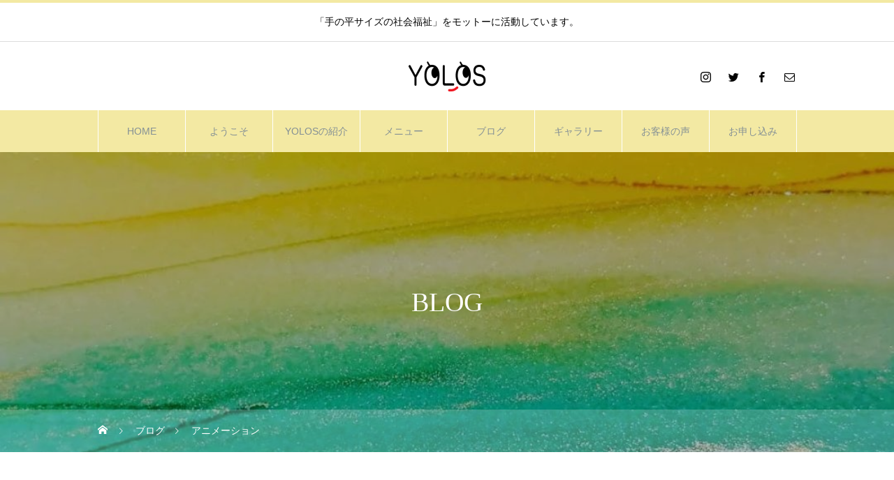

--- FILE ---
content_type: text/html; charset=UTF-8
request_url: https://yolos-kumi.com/tag/%E3%82%A2%E3%83%8B%E3%83%A1%E3%83%BC%E3%82%B7%E3%83%A7%E3%83%B3/
body_size: 13632
content:
<!DOCTYPE html>
<html class="pc" lang="ja">
<head>
<meta charset="UTF-8">
<!--[if IE]><meta http-equiv="X-UA-Compatible" content="IE=edge"><![endif]-->
<meta name="viewport" content="width=device-width">
<title>アニメーションに関する記事一覧</title>
<meta name="description" content="「手の平サイズの社会福祉」をモットーに活動しています。">
<link rel="pingback" href="https://yolos-kumi.com/xmlrpc.php">
<meta name='robots' content='max-image-preview:large' />
<link rel="alternate" type="application/rss+xml" title="埼玉県吉川市・越谷市・三郷市　通販事業・イベント企画　YOLOS（ヨーローズ） &raquo; フィード" href="https://yolos-kumi.com/feed/" />
<link rel="alternate" type="application/rss+xml" title="埼玉県吉川市・越谷市・三郷市　通販事業・イベント企画　YOLOS（ヨーローズ） &raquo; コメントフィード" href="https://yolos-kumi.com/comments/feed/" />
<link rel="alternate" type="application/rss+xml" title="埼玉県吉川市・越谷市・三郷市　通販事業・イベント企画　YOLOS（ヨーローズ） &raquo; アニメーション タグのフィード" href="https://yolos-kumi.com/tag/%e3%82%a2%e3%83%8b%e3%83%a1%e3%83%bc%e3%82%b7%e3%83%a7%e3%83%b3/feed/" />

<!-- SEO SIMPLE PACK 3.6.2 -->
<title>アニメーション | 埼玉県吉川市・越谷市・三郷市　通販事業・イベント企画　YOLOS（ヨーローズ）</title>
<link rel="canonical" href="https://yolos-kumi.com/tag/%e3%82%a2%e3%83%8b%e3%83%a1%e3%83%bc%e3%82%b7%e3%83%a7%e3%83%b3/">
<meta property="og:locale" content="ja_JP">
<meta property="og:type" content="website">
<meta property="og:title" content="アニメーション | 埼玉県吉川市・越谷市・三郷市　通販事業・イベント企画　YOLOS（ヨーローズ）">
<meta property="og:url" content="https://yolos-kumi.com/tag/%e3%82%a2%e3%83%8b%e3%83%a1%e3%83%bc%e3%82%b7%e3%83%a7%e3%83%b3/">
<meta property="og:site_name" content="埼玉県吉川市・越谷市・三郷市　通販事業・イベント企画　YOLOS（ヨーローズ）">
<meta name="twitter:card" content="summary_large_image">
<!-- / SEO SIMPLE PACK -->

<style id='wp-img-auto-sizes-contain-inline-css' type='text/css'>
img:is([sizes=auto i],[sizes^="auto," i]){contain-intrinsic-size:3000px 1500px}
/*# sourceURL=wp-img-auto-sizes-contain-inline-css */
</style>
<link rel='stylesheet' id='style-css' href='https://yolos-kumi.com/wp-content/themes/heal_tcd077/style.css?ver=1.4.4' type='text/css' media='all' />
<link rel='stylesheet' id='sbi_styles-css' href='https://yolos-kumi.com/wp-content/plugins/instagram-feed/css/sbi-styles.min.css?ver=6.9.1' type='text/css' media='all' />
<style id='wp-emoji-styles-inline-css' type='text/css'>

	img.wp-smiley, img.emoji {
		display: inline !important;
		border: none !important;
		box-shadow: none !important;
		height: 1em !important;
		width: 1em !important;
		margin: 0 0.07em !important;
		vertical-align: -0.1em !important;
		background: none !important;
		padding: 0 !important;
	}
/*# sourceURL=wp-emoji-styles-inline-css */
</style>
<style id='wp-block-library-inline-css' type='text/css'>
:root{--wp-block-synced-color:#7a00df;--wp-block-synced-color--rgb:122,0,223;--wp-bound-block-color:var(--wp-block-synced-color);--wp-editor-canvas-background:#ddd;--wp-admin-theme-color:#007cba;--wp-admin-theme-color--rgb:0,124,186;--wp-admin-theme-color-darker-10:#006ba1;--wp-admin-theme-color-darker-10--rgb:0,107,160.5;--wp-admin-theme-color-darker-20:#005a87;--wp-admin-theme-color-darker-20--rgb:0,90,135;--wp-admin-border-width-focus:2px}@media (min-resolution:192dpi){:root{--wp-admin-border-width-focus:1.5px}}.wp-element-button{cursor:pointer}:root .has-very-light-gray-background-color{background-color:#eee}:root .has-very-dark-gray-background-color{background-color:#313131}:root .has-very-light-gray-color{color:#eee}:root .has-very-dark-gray-color{color:#313131}:root .has-vivid-green-cyan-to-vivid-cyan-blue-gradient-background{background:linear-gradient(135deg,#00d084,#0693e3)}:root .has-purple-crush-gradient-background{background:linear-gradient(135deg,#34e2e4,#4721fb 50%,#ab1dfe)}:root .has-hazy-dawn-gradient-background{background:linear-gradient(135deg,#faaca8,#dad0ec)}:root .has-subdued-olive-gradient-background{background:linear-gradient(135deg,#fafae1,#67a671)}:root .has-atomic-cream-gradient-background{background:linear-gradient(135deg,#fdd79a,#004a59)}:root .has-nightshade-gradient-background{background:linear-gradient(135deg,#330968,#31cdcf)}:root .has-midnight-gradient-background{background:linear-gradient(135deg,#020381,#2874fc)}:root{--wp--preset--font-size--normal:16px;--wp--preset--font-size--huge:42px}.has-regular-font-size{font-size:1em}.has-larger-font-size{font-size:2.625em}.has-normal-font-size{font-size:var(--wp--preset--font-size--normal)}.has-huge-font-size{font-size:var(--wp--preset--font-size--huge)}.has-text-align-center{text-align:center}.has-text-align-left{text-align:left}.has-text-align-right{text-align:right}.has-fit-text{white-space:nowrap!important}#end-resizable-editor-section{display:none}.aligncenter{clear:both}.items-justified-left{justify-content:flex-start}.items-justified-center{justify-content:center}.items-justified-right{justify-content:flex-end}.items-justified-space-between{justify-content:space-between}.screen-reader-text{border:0;clip-path:inset(50%);height:1px;margin:-1px;overflow:hidden;padding:0;position:absolute;width:1px;word-wrap:normal!important}.screen-reader-text:focus{background-color:#ddd;clip-path:none;color:#444;display:block;font-size:1em;height:auto;left:5px;line-height:normal;padding:15px 23px 14px;text-decoration:none;top:5px;width:auto;z-index:100000}html :where(.has-border-color){border-style:solid}html :where([style*=border-top-color]){border-top-style:solid}html :where([style*=border-right-color]){border-right-style:solid}html :where([style*=border-bottom-color]){border-bottom-style:solid}html :where([style*=border-left-color]){border-left-style:solid}html :where([style*=border-width]){border-style:solid}html :where([style*=border-top-width]){border-top-style:solid}html :where([style*=border-right-width]){border-right-style:solid}html :where([style*=border-bottom-width]){border-bottom-style:solid}html :where([style*=border-left-width]){border-left-style:solid}html :where(img[class*=wp-image-]){height:auto;max-width:100%}:where(figure){margin:0 0 1em}html :where(.is-position-sticky){--wp-admin--admin-bar--position-offset:var(--wp-admin--admin-bar--height,0px)}@media screen and (max-width:600px){html :where(.is-position-sticky){--wp-admin--admin-bar--position-offset:0px}}

/*# sourceURL=wp-block-library-inline-css */
</style><style id='global-styles-inline-css' type='text/css'>
:root{--wp--preset--aspect-ratio--square: 1;--wp--preset--aspect-ratio--4-3: 4/3;--wp--preset--aspect-ratio--3-4: 3/4;--wp--preset--aspect-ratio--3-2: 3/2;--wp--preset--aspect-ratio--2-3: 2/3;--wp--preset--aspect-ratio--16-9: 16/9;--wp--preset--aspect-ratio--9-16: 9/16;--wp--preset--color--black: #000000;--wp--preset--color--cyan-bluish-gray: #abb8c3;--wp--preset--color--white: #ffffff;--wp--preset--color--pale-pink: #f78da7;--wp--preset--color--vivid-red: #cf2e2e;--wp--preset--color--luminous-vivid-orange: #ff6900;--wp--preset--color--luminous-vivid-amber: #fcb900;--wp--preset--color--light-green-cyan: #7bdcb5;--wp--preset--color--vivid-green-cyan: #00d084;--wp--preset--color--pale-cyan-blue: #8ed1fc;--wp--preset--color--vivid-cyan-blue: #0693e3;--wp--preset--color--vivid-purple: #9b51e0;--wp--preset--gradient--vivid-cyan-blue-to-vivid-purple: linear-gradient(135deg,rgb(6,147,227) 0%,rgb(155,81,224) 100%);--wp--preset--gradient--light-green-cyan-to-vivid-green-cyan: linear-gradient(135deg,rgb(122,220,180) 0%,rgb(0,208,130) 100%);--wp--preset--gradient--luminous-vivid-amber-to-luminous-vivid-orange: linear-gradient(135deg,rgb(252,185,0) 0%,rgb(255,105,0) 100%);--wp--preset--gradient--luminous-vivid-orange-to-vivid-red: linear-gradient(135deg,rgb(255,105,0) 0%,rgb(207,46,46) 100%);--wp--preset--gradient--very-light-gray-to-cyan-bluish-gray: linear-gradient(135deg,rgb(238,238,238) 0%,rgb(169,184,195) 100%);--wp--preset--gradient--cool-to-warm-spectrum: linear-gradient(135deg,rgb(74,234,220) 0%,rgb(151,120,209) 20%,rgb(207,42,186) 40%,rgb(238,44,130) 60%,rgb(251,105,98) 80%,rgb(254,248,76) 100%);--wp--preset--gradient--blush-light-purple: linear-gradient(135deg,rgb(255,206,236) 0%,rgb(152,150,240) 100%);--wp--preset--gradient--blush-bordeaux: linear-gradient(135deg,rgb(254,205,165) 0%,rgb(254,45,45) 50%,rgb(107,0,62) 100%);--wp--preset--gradient--luminous-dusk: linear-gradient(135deg,rgb(255,203,112) 0%,rgb(199,81,192) 50%,rgb(65,88,208) 100%);--wp--preset--gradient--pale-ocean: linear-gradient(135deg,rgb(255,245,203) 0%,rgb(182,227,212) 50%,rgb(51,167,181) 100%);--wp--preset--gradient--electric-grass: linear-gradient(135deg,rgb(202,248,128) 0%,rgb(113,206,126) 100%);--wp--preset--gradient--midnight: linear-gradient(135deg,rgb(2,3,129) 0%,rgb(40,116,252) 100%);--wp--preset--font-size--small: 13px;--wp--preset--font-size--medium: 20px;--wp--preset--font-size--large: 36px;--wp--preset--font-size--x-large: 42px;--wp--preset--spacing--20: 0.44rem;--wp--preset--spacing--30: 0.67rem;--wp--preset--spacing--40: 1rem;--wp--preset--spacing--50: 1.5rem;--wp--preset--spacing--60: 2.25rem;--wp--preset--spacing--70: 3.38rem;--wp--preset--spacing--80: 5.06rem;--wp--preset--shadow--natural: 6px 6px 9px rgba(0, 0, 0, 0.2);--wp--preset--shadow--deep: 12px 12px 50px rgba(0, 0, 0, 0.4);--wp--preset--shadow--sharp: 6px 6px 0px rgba(0, 0, 0, 0.2);--wp--preset--shadow--outlined: 6px 6px 0px -3px rgb(255, 255, 255), 6px 6px rgb(0, 0, 0);--wp--preset--shadow--crisp: 6px 6px 0px rgb(0, 0, 0);}:where(.is-layout-flex){gap: 0.5em;}:where(.is-layout-grid){gap: 0.5em;}body .is-layout-flex{display: flex;}.is-layout-flex{flex-wrap: wrap;align-items: center;}.is-layout-flex > :is(*, div){margin: 0;}body .is-layout-grid{display: grid;}.is-layout-grid > :is(*, div){margin: 0;}:where(.wp-block-columns.is-layout-flex){gap: 2em;}:where(.wp-block-columns.is-layout-grid){gap: 2em;}:where(.wp-block-post-template.is-layout-flex){gap: 1.25em;}:where(.wp-block-post-template.is-layout-grid){gap: 1.25em;}.has-black-color{color: var(--wp--preset--color--black) !important;}.has-cyan-bluish-gray-color{color: var(--wp--preset--color--cyan-bluish-gray) !important;}.has-white-color{color: var(--wp--preset--color--white) !important;}.has-pale-pink-color{color: var(--wp--preset--color--pale-pink) !important;}.has-vivid-red-color{color: var(--wp--preset--color--vivid-red) !important;}.has-luminous-vivid-orange-color{color: var(--wp--preset--color--luminous-vivid-orange) !important;}.has-luminous-vivid-amber-color{color: var(--wp--preset--color--luminous-vivid-amber) !important;}.has-light-green-cyan-color{color: var(--wp--preset--color--light-green-cyan) !important;}.has-vivid-green-cyan-color{color: var(--wp--preset--color--vivid-green-cyan) !important;}.has-pale-cyan-blue-color{color: var(--wp--preset--color--pale-cyan-blue) !important;}.has-vivid-cyan-blue-color{color: var(--wp--preset--color--vivid-cyan-blue) !important;}.has-vivid-purple-color{color: var(--wp--preset--color--vivid-purple) !important;}.has-black-background-color{background-color: var(--wp--preset--color--black) !important;}.has-cyan-bluish-gray-background-color{background-color: var(--wp--preset--color--cyan-bluish-gray) !important;}.has-white-background-color{background-color: var(--wp--preset--color--white) !important;}.has-pale-pink-background-color{background-color: var(--wp--preset--color--pale-pink) !important;}.has-vivid-red-background-color{background-color: var(--wp--preset--color--vivid-red) !important;}.has-luminous-vivid-orange-background-color{background-color: var(--wp--preset--color--luminous-vivid-orange) !important;}.has-luminous-vivid-amber-background-color{background-color: var(--wp--preset--color--luminous-vivid-amber) !important;}.has-light-green-cyan-background-color{background-color: var(--wp--preset--color--light-green-cyan) !important;}.has-vivid-green-cyan-background-color{background-color: var(--wp--preset--color--vivid-green-cyan) !important;}.has-pale-cyan-blue-background-color{background-color: var(--wp--preset--color--pale-cyan-blue) !important;}.has-vivid-cyan-blue-background-color{background-color: var(--wp--preset--color--vivid-cyan-blue) !important;}.has-vivid-purple-background-color{background-color: var(--wp--preset--color--vivid-purple) !important;}.has-black-border-color{border-color: var(--wp--preset--color--black) !important;}.has-cyan-bluish-gray-border-color{border-color: var(--wp--preset--color--cyan-bluish-gray) !important;}.has-white-border-color{border-color: var(--wp--preset--color--white) !important;}.has-pale-pink-border-color{border-color: var(--wp--preset--color--pale-pink) !important;}.has-vivid-red-border-color{border-color: var(--wp--preset--color--vivid-red) !important;}.has-luminous-vivid-orange-border-color{border-color: var(--wp--preset--color--luminous-vivid-orange) !important;}.has-luminous-vivid-amber-border-color{border-color: var(--wp--preset--color--luminous-vivid-amber) !important;}.has-light-green-cyan-border-color{border-color: var(--wp--preset--color--light-green-cyan) !important;}.has-vivid-green-cyan-border-color{border-color: var(--wp--preset--color--vivid-green-cyan) !important;}.has-pale-cyan-blue-border-color{border-color: var(--wp--preset--color--pale-cyan-blue) !important;}.has-vivid-cyan-blue-border-color{border-color: var(--wp--preset--color--vivid-cyan-blue) !important;}.has-vivid-purple-border-color{border-color: var(--wp--preset--color--vivid-purple) !important;}.has-vivid-cyan-blue-to-vivid-purple-gradient-background{background: var(--wp--preset--gradient--vivid-cyan-blue-to-vivid-purple) !important;}.has-light-green-cyan-to-vivid-green-cyan-gradient-background{background: var(--wp--preset--gradient--light-green-cyan-to-vivid-green-cyan) !important;}.has-luminous-vivid-amber-to-luminous-vivid-orange-gradient-background{background: var(--wp--preset--gradient--luminous-vivid-amber-to-luminous-vivid-orange) !important;}.has-luminous-vivid-orange-to-vivid-red-gradient-background{background: var(--wp--preset--gradient--luminous-vivid-orange-to-vivid-red) !important;}.has-very-light-gray-to-cyan-bluish-gray-gradient-background{background: var(--wp--preset--gradient--very-light-gray-to-cyan-bluish-gray) !important;}.has-cool-to-warm-spectrum-gradient-background{background: var(--wp--preset--gradient--cool-to-warm-spectrum) !important;}.has-blush-light-purple-gradient-background{background: var(--wp--preset--gradient--blush-light-purple) !important;}.has-blush-bordeaux-gradient-background{background: var(--wp--preset--gradient--blush-bordeaux) !important;}.has-luminous-dusk-gradient-background{background: var(--wp--preset--gradient--luminous-dusk) !important;}.has-pale-ocean-gradient-background{background: var(--wp--preset--gradient--pale-ocean) !important;}.has-electric-grass-gradient-background{background: var(--wp--preset--gradient--electric-grass) !important;}.has-midnight-gradient-background{background: var(--wp--preset--gradient--midnight) !important;}.has-small-font-size{font-size: var(--wp--preset--font-size--small) !important;}.has-medium-font-size{font-size: var(--wp--preset--font-size--medium) !important;}.has-large-font-size{font-size: var(--wp--preset--font-size--large) !important;}.has-x-large-font-size{font-size: var(--wp--preset--font-size--x-large) !important;}
/*# sourceURL=global-styles-inline-css */
</style>

<style id='classic-theme-styles-inline-css' type='text/css'>
/*! This file is auto-generated */
.wp-block-button__link{color:#fff;background-color:#32373c;border-radius:9999px;box-shadow:none;text-decoration:none;padding:calc(.667em + 2px) calc(1.333em + 2px);font-size:1.125em}.wp-block-file__button{background:#32373c;color:#fff;text-decoration:none}
/*# sourceURL=/wp-includes/css/classic-themes.min.css */
</style>
<link rel='stylesheet' id='wp-components-css' href='https://yolos-kumi.com/wp-includes/css/dist/components/style.min.css?ver=6.9' type='text/css' media='all' />
<link rel='stylesheet' id='wp-preferences-css' href='https://yolos-kumi.com/wp-includes/css/dist/preferences/style.min.css?ver=6.9' type='text/css' media='all' />
<link rel='stylesheet' id='wp-block-editor-css' href='https://yolos-kumi.com/wp-includes/css/dist/block-editor/style.min.css?ver=6.9' type='text/css' media='all' />
<link rel='stylesheet' id='wp-reusable-blocks-css' href='https://yolos-kumi.com/wp-includes/css/dist/reusable-blocks/style.min.css?ver=6.9' type='text/css' media='all' />
<link rel='stylesheet' id='wp-patterns-css' href='https://yolos-kumi.com/wp-includes/css/dist/patterns/style.min.css?ver=6.9' type='text/css' media='all' />
<link rel='stylesheet' id='wp-editor-css' href='https://yolos-kumi.com/wp-includes/css/dist/editor/style.min.css?ver=6.9' type='text/css' media='all' />
<link rel='stylesheet' id='block-robo-gallery-style-css-css' href='https://yolos-kumi.com/wp-content/plugins/robo-gallery/includes/extensions/block/dist/blocks.style.build.css?ver=5.0.6' type='text/css' media='all' />
<script type="text/javascript" src="https://yolos-kumi.com/wp-includes/js/jquery/jquery.min.js?ver=3.7.1" id="jquery-core-js"></script>
<script type="text/javascript" src="https://yolos-kumi.com/wp-includes/js/jquery/jquery-migrate.min.js?ver=3.4.1" id="jquery-migrate-js"></script>
<link rel="https://api.w.org/" href="https://yolos-kumi.com/wp-json/" /><link rel="alternate" title="JSON" type="application/json" href="https://yolos-kumi.com/wp-json/wp/v2/tags/71" />
<link rel="stylesheet" href="https://yolos-kumi.com/wp-content/themes/heal_tcd077/css/design-plus.css?ver=1.4.4">
<link rel="stylesheet" href="https://yolos-kumi.com/wp-content/themes/heal_tcd077/css/sns-botton.css?ver=1.4.4">
<link rel="stylesheet" media="screen and (max-width:1151px)" href="https://yolos-kumi.com/wp-content/themes/heal_tcd077/css/responsive.css?ver=1.4.4">
<link rel="stylesheet" media="screen and (max-width:1151px)" href="https://yolos-kumi.com/wp-content/themes/heal_tcd077/css/footer-bar.css?ver=1.4.4">

<script src="https://yolos-kumi.com/wp-content/themes/heal_tcd077/js/jquery.easing.1.4.js?ver=1.4.4"></script>
<script src="https://yolos-kumi.com/wp-content/themes/heal_tcd077/js/jscript.js?ver=1.4.4"></script>
<script src="https://yolos-kumi.com/wp-content/themes/heal_tcd077/js/comment.js?ver=1.4.4"></script>

<link rel="stylesheet" href="https://yolos-kumi.com/wp-content/themes/heal_tcd077/js/simplebar.css?ver=1.4.4">
<script src="https://yolos-kumi.com/wp-content/themes/heal_tcd077/js/simplebar.min.js?ver=1.4.4"></script>


<script src="https://yolos-kumi.com/wp-content/themes/heal_tcd077/js/header_fix.js?ver=1.4.4"></script>
<script src="https://yolos-kumi.com/wp-content/themes/heal_tcd077/js/header_fix_mobile.js?ver=1.4.4"></script>


<style type="text/css">

body, input, textarea { font-family: "Times New Roman" , "游明朝" , "Yu Mincho" , "游明朝体" , "YuMincho" , "ヒラギノ明朝 Pro W3" , "Hiragino Mincho Pro" , "HiraMinProN-W3" , "HGS明朝E" , "ＭＳ Ｐ明朝" , "MS PMincho" , serif; }
.gothic_font { font-family: "Hiragino Sans", "ヒラギノ角ゴ ProN", "Hiragino Kaku Gothic ProN", "游ゴシック", YuGothic, "メイリオ", Meiryo, sans-serif !important; }

.rich_font, .p-vertical { font-family: "Times New Roman" , "游明朝" , "Yu Mincho" , "游明朝体" , "YuMincho" , "ヒラギノ明朝 Pro W3" , "Hiragino Mincho Pro" , "HiraMinProN-W3" , "HGS明朝E" , "ＭＳ Ｐ明朝" , "MS PMincho" , serif; font-weight:500; }

.widget_headline { font-family: "Times New Roman" , "游明朝" , "Yu Mincho" , "游明朝体" , "YuMincho" , "ヒラギノ明朝 Pro W3" , "Hiragino Mincho Pro" , "HiraMinProN-W3" , "HGS明朝E" , "ＭＳ Ｐ明朝" , "MS PMincho" , serif; font-weight:500; }

.button_font { font-family: "Hiragino Sans", "ヒラギノ角ゴ ProN", "Hiragino Kaku Gothic ProN", "游ゴシック", YuGothic, "メイリオ", Meiryo, sans-serif; font-weight:500; }

.rich_font_type1 { font-family: Arial, "ヒラギノ角ゴ ProN W3", "Hiragino Kaku Gothic ProN", "メイリオ", Meiryo, sans-serif; }
.rich_font_type2 { font-family: "Hiragino Sans", "ヒラギノ角ゴ ProN", "Hiragino Kaku Gothic ProN", "游ゴシック", YuGothic, "メイリオ", Meiryo, sans-serif; font-weight:500; }
.rich_font_type3 { font-family: "Times New Roman" , "游明朝" , "Yu Mincho" , "游明朝体" , "YuMincho" , "ヒラギノ明朝 Pro W3" , "Hiragino Mincho Pro" , "HiraMinProN-W3" , "HGS明朝E" , "ＭＳ Ｐ明朝" , "MS PMincho" , serif; font-weight:500; }


#site_desc { font-size:14px; }
@media screen and (max-width:750px) {
  #site_desc { font-size:11px; }
}
#global_menu { background:#f3e9a3; }
#global_menu > ul { border-color:#ffffff; }
#global_menu > ul > li { border-color:#ffffff; }
#global_menu > ul > li > a { color:#849095; }
#global_menu > ul > li > a:hover, #global_menu > ul > li.megamenu_parent.active_button > a { color:#462809; }
#global_menu ul ul { font-family: "Hiragino Sans", "ヒラギノ角ゴ ProN", "Hiragino Kaku Gothic ProN", "游ゴシック", YuGothic, "メイリオ", Meiryo, sans-serif !important; }
#global_menu ul ul a { color:#FFFFFF; background:#9aba89; }
#global_menu ul ul a:hover { background:#849095; }
#global_menu ul ul li.menu-item-has-children > a:before { color:#FFFFFF; }
#drawer_menu { background:#f3e9a3; }
#mobile_menu a { color:#849095; background:#f3e9a3; border-bottom:1px solid #ffffff; }
#mobile_menu li li a { color:#ffffff; background:#9aba89; }
#mobile_menu a:hover, #drawer_menu .close_button:hover, #mobile_menu .child_menu_button:hover { color:#ffffff; background:#849095; }
#mobile_menu li li a:hover { color:#ffffff; }
.megamenu_menu_list { background:rgba(0,0,0,0.5); }
.megamenu_menu_list .title_area { background:rgba(52,30,9,0.5); }
.megamenu_menu_list .title { font-size:26px; }
.megamenu_menu_list .title span { font-size:16px; }
.megamenu_blog_list { background:rgba(0,0,0,0.5); }
.megamenu_blog_list .post_list .title_area {
  background: -moz-linear-gradient(top,  rgba(0,0,0,0) 0%, rgba(0,0,0,0.8) 100%);
  background: -webkit-linear-gradient(top,  rgba(0,0,0,0) 0%,rgba(0,0,0,0.8) 100%);
  background: linear-gradient(to bottom,  rgba(0,0,0,0) 0%,rgba(0,0,0,0.8) 100%);
}
.megamenu_blog_list .post_list .title { font-size:14px; }
.megamenu_blog_list .menu_area a:hover, .megamenu_blog_list .menu_area li.active a { color:#462809; }
#bread_crumb { background:rgba(255,255,255,0.2); }
#footer_banner .title { font-size:22px; color:#ffffff; background:rgba(52,30,9,0.5); }
@media screen and (max-width:750px) {
  #footer_banner .title { font-size:20px; }
}
#footer_button a { color:#58330c  !important; border-color:#59340e; }
#footer_button a:hover { color:#ffffff !important; background:#472805; border-color:#472805; }

#page_header .headline { color:#FFFFFF; }
#page_header .headline { font-size:38px; }
#catch_area .catch { font-size:38px; color:#58330d; }
#catch_area .desc { font-size:16px; }
.blog_list .title { font-size:16px; }
#post_title_area .title { font-size:28px; }
#article .post_content { font-size:16px; }
#related_post .headline, #comments .headline { font-size:16px; color:#000000; background:#f3e9a3; }
@media screen and (max-width:750px) {
  #page_header .headline { font-size:22px; }
  #page_header .sub_title { font-size:12px; }
  #catch_area .catch { font-size:22px; }
  #catch_area .desc { font-size:14px; }
  .blog_list .title { font-size:14px; }
  #post_title_area .title { font-size:20px; }
  #article .post_content { font-size:14px; }
  #related_post .headline, #comments .headline { font-size:14px; }
}

.author_profile a.avatar img, .animate_image img, .animate_background .image, #recipe_archive .blur_image {
  width:100%; height:auto;
  -webkit-transition: transform  0.75s ease;
  transition: transform  0.75s ease;
}
.author_profile a.avatar:hover img, .animate_image:hover img, .animate_background:hover .image, #recipe_archive a:hover .blur_image {
  -webkit-transform: scale(1.2);
  transform: scale(1.2);
}




a { color:#000; }

#header_logo a, #footer_logo a, #comment_headline, .tcd_category_list a:hover, .tcd_category_list .child_menu_button:hover, #post_title_area .post_meta a:hover, #news_list a:hover .date, .index_blog .blog_list .post_meta li a:hover,
  .cardlink_title a:hover, #related_post .item a:hover, .comment a:hover, .comment_form_wrapper a:hover, .author_profile a:hover, .author_profile .author_link li a:hover:before, #post_meta_bottom a:hover,
    #searchform .submit_button:hover:before, .styled_post_list1 a:hover .title_area, .styled_post_list1 a:hover .date, .p-dropdown__title:hover:after, .p-dropdown__list li a:hover, #menu_button:hover:before
  { color: #f3e9a3; }

#submit_comment:hover, #cancel_comment_reply a:hover, #wp-calendar #prev a:hover, #wp-calendar #next a:hover, #wp-calendar td a:hover, #p_readmore .button, .page_navi span.current, .page_navi a:hover, #post_pagination p, #post_pagination a:hover, .c-pw__btn:hover, #post_pagination a:hover
  { background-color: #f3e9a3; }

#header, #comment_textarea textarea:focus, .c-pw__box-input:focus, .page_navi span.current, .page_navi a:hover, #post_pagination p, #post_pagination a:hover
  { border-color: #f3e9a3; }

a:hover, #header_logo a:hover, #footer_logo a:hover, #bread_crumb a:hover, #bread_crumb li.home a:hover:before, #next_prev_post a:hover, #next_prev_post a:hover:before, #schedule_list_headline_pc a:hover:before, #staff_single_header li a:hover:before, #header_social_link li a:hover:before, .blog_list .post_meta li a:hover
  { color: #b5a399; }
#p_readmore .button:hover
  { background-color: #b5a399; }
.post_content a, .custom-html-widget a { color:#000000; }
.post_content a:hover, .custom-html-widget a:hover { color:#999999; }
body { background:#ffffff; }

.post_content p { line-height:1.8 !important; }

.widget_headline { background: #9aba89; }
.styled_h2 {
  font-size:22px !important; text-align:left; color:#2e3344; background:#f3e9a3;  border-top:0px solid #b5a399;
  border-bottom:0px solid #b5a399;
  border-left:0px solid #b5a399;
  border-right:0px solid #b5a399;
  padding:20px 0px 20px 30px !important;
  margin:0px 0px 30px !important;
}
.styled_h3 {
  font-size:20px !important; text-align:left; color:#ffffff; background:#9aba89;  border-top:2px solid #f3e9a3;
  border-bottom:2px solid #f3e9a3;
  border-left:0px solid #dddddd;
  border-right:0px solid #dddddd;
  padding:20px 0px 20px 30px !important;
  margin:0px 0px 30px !important;
}
.styled_h4 {
  font-size:18px !important; text-align:left; color:#000000;   border-top:2px solid #573312;
  border-bottom:2px solid #573312;
  border-left:0px solid #222222;
  border-right:0px solid #dddddd;
  padding:20px 20px 20px 20px !important;
  margin:0px 0px 30px !important;
}
.styled_h5 {
  font-size:16px !important; text-align:left; color:#ffffff; background:#573312;  border-top:0px solid #dddddd;
  border-bottom:0px solid #dddddd;
  border-left:0px solid #dddddd;
  border-right:0px solid #dddddd;
  padding:20px 20px 20px 20px !important;
  margin:0px 0px 30px !important;
}
.q_custom_button1 { background: #f3e9a3; color: #573312 !important; border-color: #f3e9a3 !important; }
.q_custom_button1:hover, .q_custom_button1:focus { background: #9aba89; color: #ffffff !important; border-color: #9aba89 !important; }
.q_custom_button2 { background: #9aba89; color: #ffffff !important; border-color: #9aba89 !important; }
.q_custom_button2:hover, .q_custom_button2:focus { background: #f3e9a3; color: #573312 !important; border-color: #f3e9a3 !important; }
.q_custom_button3 { background: #f3e9a3; color: #573312 !important; border-color: #f3e9a3 !important; }
.q_custom_button3:hover, .q_custom_button3:focus { background: #9aba89; color: #ffffff !important; border-color: #9aba89 !important; }
.speech_balloon_left1 .speach_balloon_text { background-color: #ffffff; border-color: #f3e9a3; color: #000000 }
.speech_balloon_left1 .speach_balloon_text::before { border-right-color: #f3e9a3 }
.speech_balloon_left1 .speach_balloon_text::after { border-right-color: #ffffff }
.speech_balloon_left2 .speach_balloon_text { background-color: #ffffff; border-color: #f3e9a3; color: #000000 }
.speech_balloon_left2 .speach_balloon_text::before { border-right-color: #f3e9a3 }
.speech_balloon_left2 .speach_balloon_text::after { border-right-color: #ffffff }
.speech_balloon_right1 .speach_balloon_text { background-color: #ffffff; border-color: #9aba89; color: #000000 }
.speech_balloon_right1 .speach_balloon_text::before { border-left-color: #9aba89 }
.speech_balloon_right1 .speach_balloon_text::after { border-left-color: #ffffff }
.speech_balloon_right2 .speach_balloon_text { background-color: #ffffff; border-color: #9aba89; color: #000000 }
.speech_balloon_right2 .speach_balloon_text::before { border-left-color: #9aba89 }
.speech_balloon_right2 .speach_balloon_text::after { border-left-color: #ffffff }

</style>

	<style type="text/css">
		/*<!-- rtoc -->*/
		.rtoc-mokuji-content {
			background-color: #ffffff;
		}

		.rtoc-mokuji-content.frame1 {
			border: 1px solid #f3e9a3;
		}

		.rtoc-mokuji-content #rtoc-mokuji-title {
			color: #555555;
		}

		.rtoc-mokuji-content .rtoc-mokuji li>a {
			color: #555555;
		}

		.rtoc-mokuji-content .mokuji_ul.level-1>.rtoc-item::before {
			background-color: #f3e9a3 !important;
		}

		.rtoc-mokuji-content .mokuji_ul.level-2>.rtoc-item::before {
			background-color: #f3e9a3 !important;
		}

		.rtoc-mokuji-content.frame2::before,
		.rtoc-mokuji-content.frame3,
		.rtoc-mokuji-content.frame4,
		.rtoc-mokuji-content.frame5 {
			border-color: #f3e9a3 !important;
		}

		.rtoc-mokuji-content.frame5::before,
		.rtoc-mokuji-content.frame5::after {
			background-color: #f3e9a3;
		}

		.widget_block #rtoc-mokuji-widget-wrapper .rtoc-mokuji.level-1 .rtoc-item.rtoc-current:after,
		.widget #rtoc-mokuji-widget-wrapper .rtoc-mokuji.level-1 .rtoc-item.rtoc-current:after,
		#scrollad #rtoc-mokuji-widget-wrapper .rtoc-mokuji.level-1 .rtoc-item.rtoc-current:after,
		#sideBarTracking #rtoc-mokuji-widget-wrapper .rtoc-mokuji.level-1 .rtoc-item.rtoc-current:after {
			background-color: #f3e9a3 !important;
		}

		.cls-1,
		.cls-2 {
			stroke: #f3e9a3;
		}

		.rtoc-mokuji-content .decimal_ol.level-2>.rtoc-item::before,
		.rtoc-mokuji-content .mokuji_ol.level-2>.rtoc-item::before,
		.rtoc-mokuji-content .decimal_ol.level-2>.rtoc-item::after,
		.rtoc-mokuji-content .decimal_ol.level-2>.rtoc-item::after {
			color: #f3e9a3;
			background-color: #f3e9a3;
		}

		.rtoc-mokuji-content .rtoc-mokuji.level-1>.rtoc-item::before {
			color: #f3e9a3;
		}

		.rtoc-mokuji-content .decimal_ol>.rtoc-item::after {
			background-color: #f3e9a3;
		}

		.rtoc-mokuji-content .decimal_ol>.rtoc-item::before {
			color: #f3e9a3;
		}

		/*rtoc_return*/
		#rtoc_return a::before {
			background-image: url(https://yolos-kumi.com/wp-content/plugins/rich-table-of-content/include/../img/rtoc_return.png);
		}

		#rtoc_return a {
			background-color:  !important;
		}

		/* アクセントポイント */
		.rtoc-mokuji-content .level-1>.rtoc-item #rtocAC.accent-point::after {
			background-color: #f3e9a3;
		}

		.rtoc-mokuji-content .level-2>.rtoc-item #rtocAC.accent-point::after {
			background-color: #f3e9a3;
		}
		.rtoc-mokuji-content.frame6,
		.rtoc-mokuji-content.frame7::before,
		.rtoc-mokuji-content.frame8::before {
			border-color: #f3e9a3;
		}

		.rtoc-mokuji-content.frame6 #rtoc-mokuji-title,
		.rtoc-mokuji-content.frame7 #rtoc-mokuji-title::after {
			background-color: #f3e9a3;
		}

		#rtoc-mokuji-wrapper.rtoc-mokuji-content.rtoc_h2_timeline .mokuji_ol.level-1>.rtoc-item::after,
		#rtoc-mokuji-wrapper.rtoc-mokuji-content.rtoc_h2_timeline .level-1.decimal_ol>.rtoc-item::after,
		#rtoc-mokuji-wrapper.rtoc-mokuji-content.rtoc_h3_timeline .mokuji_ol.level-2>.rtoc-item::after,
		#rtoc-mokuji-wrapper.rtoc-mokuji-content.rtoc_h3_timeline .mokuji_ol.level-2>.rtoc-item::after,
		.rtoc-mokuji-content.frame7 #rtoc-mokuji-title span::after {
			background-color: #f3e9a3;
		}

		.widget #rtoc-mokuji-wrapper.rtoc-mokuji-content.frame6 #rtoc-mokuji-title {
			color: #555555;
			background-color: #ffffff;
		}
	</style>
	<link rel='stylesheet' id='rtoc_style-css' href='https://yolos-kumi.com/wp-content/plugins/rich-table-of-content/css/rtoc_style.css?ver=6.9' type='text/css' media='all' />
</head>
<body id="body" class="archive tag tag-71 wp-theme-heal_tcd077 use_header_fix use_mobile_header_fix">


<div id="container">

 <header id="header">

    <div id="site_desc" class="rich_font_type3"><span >「手の平サイズの社会福祉」をモットーに活動しています。</span></div>
  
  <div id="header_top">
   <div id="header_logo">
    <div class="logo">
 <a href="https://yolos-kumi.com/" title="埼玉県吉川市・越谷市・三郷市　通販事業・イベント企画　YOLOS（ヨーローズ）">
    <img class="pc_logo_image type1" src="https://yolos-kumi.com/wp-content/uploads/2022/12/ヨーローズロゴ横長2.png?1769018376" alt="埼玉県吉川市・越谷市・三郷市　通販事業・イベント企画　YOLOS（ヨーローズ）" title="埼玉県吉川市・越谷市・三郷市　通販事業・イベント企画　YOLOS（ヨーローズ）" width="125" height="50" />
      <img class="mobile_logo_image" src="https://yolos-kumi.com/wp-content/uploads/2022/12/ヨーローズロゴ横長2.png?1769018376" alt="埼玉県吉川市・越谷市・三郷市　通販事業・イベント企画　YOLOS（ヨーローズ）" title="埼玉県吉川市・越谷市・三郷市　通販事業・イベント企画　YOLOS（ヨーローズ）" width="125" height="50" />
   </a>
</div>

   </div>
         <ul id="header_social_link" class="clearfix">
    <li class="insta"><a href="https://www.instagram.com/" rel="nofollow" target="_blank" title="Instagram"><span>Instagram</span></a></li>    <li class="twitter"><a href="https://twitter.com/YOLOS51785978" rel="nofollow" target="_blank" title="Twitter"><span>Twitter</span></a></li>    <li class="facebook"><a href="https://www.facebook.com/profile.php?id=100072473718101" rel="nofollow" target="_blank" title="Facebook"><span>Facebook</span></a></li>            <li class="contact"><a href="https://www.reservestock.jp/inquiry/89335" rel="nofollow" target="_blank" title="Contact"><span>Contact</span></a></li>       </ul>
     </div>

    <a href="#" id="menu_button"><span>メニュー</span></a>
  <nav id="global_menu" class="rich_font_type2">
   <ul id="menu-%e3%83%a1%e3%83%8b%e3%83%a5%e3%83%bc" class="menu"><li id="menu-item-47" class="menu-item menu-item-type-custom menu-item-object-custom menu-item-home menu-item-has-children menu-item-47"><a href="https://yolos-kumi.com/">HOME</a>
<ul class="sub-menu">
	<li id="menu-item-238" class="menu-item menu-item-type-post_type menu-item-object-page menu-item-238"><a href="https://yolos-kumi.com/terms-of-service/">利用規約</a></li>
	<li id="menu-item-239" class="menu-item menu-item-type-post_type menu-item-object-page menu-item-239"><a href="https://yolos-kumi.com/privacy-policy/">プライバシーポリシー</a></li>
</ul>
</li>
<li id="menu-item-66" class="menu-item menu-item-type-post_type menu-item-object-page menu-item-has-children menu-item-66"><a href="https://yolos-kumi.com/welcome/">ようこそ</a>
<ul class="sub-menu">
	<li id="menu-item-103" class="menu-item menu-item-type-post_type menu-item-object-page menu-item-103"><a href="https://yolos-kumi.com/faq/">よくある質問</a></li>
</ul>
</li>
<li id="menu-item-67" class="menu-item menu-item-type-custom menu-item-object-custom menu-item-67"><a href="https://yolos-kumi.com/profile/">YOLOSの紹介</a></li>
<li id="menu-item-54" class="menu-item menu-item-type-custom menu-item-object-custom menu-item-has-children menu-item-54"><a href="https://yolos-kumi.com/menu/" class="megamenu_button" data-megamenu="js-megamenu54">メニュー</a>
<ul class="sub-menu">
	<li id="menu-item-495" class="menu-item menu-item-type-post_type menu-item-object-menu menu-item-495"><a href="https://yolos-kumi.com/menu/illustration-class/">お守りアート制作</a></li>
	<li id="menu-item-497" class="menu-item menu-item-type-post_type menu-item-object-menu menu-item-497"><a href="https://yolos-kumi.com/menu/menu2/">幸子ばぁばのお手玉遊び普及活動</a></li>
	<li id="menu-item-496" class="menu-item menu-item-type-post_type menu-item-object-menu menu-item-496"><a href="https://yolos-kumi.com/menu/menu3/">ドリームインタビュー</a></li>
	<li id="menu-item-494" class="menu-item menu-item-type-post_type menu-item-object-menu menu-item-494"><a href="https://yolos-kumi.com/menu/menu5/">YOLOSイベント出展・メディア実績</a></li>
</ul>
</li>
<li id="menu-item-49" class="menu-item menu-item-type-custom menu-item-object-custom menu-item-has-children menu-item-49"><a href="https://yolos-kumi.com/blog/" class="megamenu_button" data-megamenu="js-megamenu49">ブログ</a>
<ul class="sub-menu">
	<li id="menu-item-498" class="menu-item menu-item-type-taxonomy menu-item-object-category menu-item-498"><a href="https://yolos-kumi.com/category/illustration-class/">ゆるかわ教材イラストのお教室</a></li>
	<li id="menu-item-51" class="menu-item menu-item-type-taxonomy menu-item-object-category menu-item-51"><a href="https://yolos-kumi.com/category/social-welfare/">ヨーローズの社会福祉活動</a></li>
	<li id="menu-item-52" class="menu-item menu-item-type-taxonomy menu-item-object-category menu-item-52"><a href="https://yolos-kumi.com/category/dreambook-interview/">ドリームブック制作・インタビュー本</a></li>
	<li id="menu-item-50" class="menu-item menu-item-type-taxonomy menu-item-object-category menu-item-50"><a href="https://yolos-kumi.com/category/art-healing-session/">美龍　アートヒーリングセッション</a></li>
	<li id="menu-item-53" class="menu-item menu-item-type-taxonomy menu-item-object-category menu-item-53"><a href="https://yolos-kumi.com/category/review/">お客様の声</a></li>
</ul>
</li>
<li id="menu-item-503" class="menu-item menu-item-type-post_type menu-item-object-page menu-item-503"><a href="https://yolos-kumi.com/gallery/">ギャラリー</a></li>
<li id="menu-item-55" class="menu-item menu-item-type-custom menu-item-object-custom menu-item-55"><a href="https://yolos-kumi.com/voice">お客様の声</a></li>
<li id="menu-item-56" class="menu-item menu-item-type-custom menu-item-object-custom menu-item-has-children menu-item-56"><a target="_blank" href="https://www.reservestock.jp/page/event_calendar/45749">お申し込み</a>
<ul class="sub-menu">
	<li id="menu-item-537" class="menu-item menu-item-type-custom menu-item-object-custom menu-item-537"><a target="_blank" href="https://www.reservestock.jp/stores/index/38491">ショップ</a></li>
</ul>
</li>
</ul>  </nav>
  
  <div class="megamenu_menu_list" id="js-megamenu54">
 <div class="megamenu_menu_list_inner clearfix">

    <div class="menu_list clearfix rich_font_type2">
      <article class="item">
    <a class="clearfix animate_background" href="https://yolos-kumi.com/menu/illustration-class/">
     <div class="image_wrap">
      <div class="image" style="background:url(https://yolos-kumi.com/wp-content/uploads/2025/03/雲上冨士之図-0225-scaled.jpeg) no-repeat center center; background-size:cover;"></div>
     </div>
     <div class="title_area">
            <h4 class="title">イラストの制作</h4>
           </div>
    </a>
   </article>
      <article class="item">
    <a class="clearfix animate_background" href="https://yolos-kumi.com/menu/menu2/">
     <div class="image_wrap">
      <div class="image" style="background:url(https://yolos-kumi.com/wp-content/uploads/2022/12/IMG_20220704_123149.jpg) no-repeat center center; background-size:cover;"></div>
     </div>
     <div class="title_area">
            <h4 class="title">社会福祉活動<span>＜幸子ばあばのお手玉遊び＞</span></h4>
           </div>
    </a>
   </article>
      <article class="item">
    <a class="clearfix animate_background" href="https://yolos-kumi.com/menu/menu3/">
     <div class="image_wrap">
      <div class="image" style="background:url(https://yolos-kumi.com/wp-content/uploads/2024/05/beauty_1717138643711.jpeg) no-repeat center center; background-size:cover;"></div>
     </div>
     <div class="title_area">
            <h4 class="title">ブランディングインタビュー</h4>
           </div>
    </a>
   </article>
      <article class="item">
    <a class="clearfix animate_background" href="https://yolos-kumi.com/menu/menu5/">
     <div class="image_wrap">
      <div class="image" style="background:url(https://yolos-kumi.com/wp-content/uploads/2022/12/298217648_183933120699144_3955559806694343522_n.jpg) no-repeat center center; background-size:cover;"></div>
     </div>
     <div class="title_area">
            <h4 class="title">イベント出展・メディア実績</h4>
           </div>
    </a>
   </article>
     </div><!-- END .menu_list -->
  
 </div>
</div>
<div class="megamenu_blog_list" id="js-megamenu49">
 <div class="megamenu_blog_list_inner clearfix">
  <ul class="menu_area gothic_font">
      <li class="active"><a class="cat_id8" href="https://yolos-kumi.com/category/illustration-class/">ゆるかわ教材イラストのお教室</a></li>
      <li><a class="cat_id3" href="https://yolos-kumi.com/category/social-welfare/">ヨーローズの社会福祉活動</a></li>
      <li><a class="cat_id4" href="https://yolos-kumi.com/category/dreambook-interview/">ドリームブック制作・インタビュー本</a></li>
      <li><a class="cat_id2" href="https://yolos-kumi.com/category/art-healing-session/">美龍　アートヒーリングセッション</a></li>
      <li><a class="cat_id5" href="https://yolos-kumi.com/category/review/">お客様の声</a></li>
     </ul>
  <div class="post_list_area">
         <ol class="post_list clearfix cat_id3">
        <li>
     <a class="clearfix animate_background" href="https://yolos-kumi.com/social-welfare/1279/">
      <div class="image_wrap">
       <div class="image" style="background:url(https://yolos-kumi.com/wp-content/uploads/2025/11/2-520x520.png) no-repeat center center; background-size:cover;"></div>
      </div>
      <div class="title_area gothic_font">
       <h4 class="title"><span>のらねこ音楽会番外編 レコーディング体験in楽龍時</span></h4>
      </div>
     </a>
    </li>
        <li>
     <a class="clearfix animate_background" href="https://yolos-kumi.com/social-welfare/1040/">
      <div class="image_wrap">
       <div class="image" style="background:url(https://yolos-kumi.com/wp-content/uploads/2024/06/自分１-520x480.jpg) no-repeat center center; background-size:cover;"></div>
      </div>
      <div class="title_area gothic_font">
       <h4 class="title"><span>のら展いよいよ本日6/7(金)11：00から&#x1f408;</span></h4>
      </div>
     </a>
    </li>
        <li>
     <a class="clearfix animate_background" href="https://yolos-kumi.com/social-welfare/1002/">
      <div class="image_wrap">
       <div class="image" style="background:url(https://yolos-kumi.com/wp-content/uploads/2024/03/めぐるマルシェ-520x520.jpg) no-repeat center center; background-size:cover;"></div>
      </div>
      <div class="title_area gothic_font">
       <h4 class="title"><span>3/15㊎めぐるマルシェ　只今準備中♪</span></h4>
      </div>
     </a>
    </li>
        <li>
     <a class="clearfix animate_background" href="https://yolos-kumi.com/social-welfare/988/">
      <div class="image_wrap">
       <div class="image" style="background:url(https://yolos-kumi.com/wp-content/uploads/2024/02/ひめアート展0215-520x520.png) no-repeat center center; background-size:cover;"></div>
      </div>
      <div class="title_area gothic_font">
       <h4 class="title"><span>ひめアート展・美龍展　展示即売会は今週末まで</span></h4>
      </div>
     </a>
    </li>
        <li>
     <a class="clearfix animate_background" href="https://yolos-kumi.com/uncategorized/935/">
      <div class="image_wrap">
       <div class="image" style="background:url(https://yolos-kumi.com/wp-content/uploads/2023/04/nyr7d7ybjkk-520x520.jpg) no-repeat center center; background-size:cover;"></div>
      </div>
      <div class="title_area gothic_font">
       <h4 class="title"><span>2023年の振り返り</span></h4>
      </div>
     </a>
    </li>
        <li>
     <a class="clearfix animate_background" href="https://yolos-kumi.com/art-healing-session/894/">
      <div class="image_wrap">
       <div class="image" style="background:url(https://yolos-kumi.com/wp-content/uploads/2023/11/1130-3-520x520.png) no-repeat center center; background-size:cover;"></div>
      </div>
      <div class="title_area gothic_font">
       <h4 class="title"><span>12/1（金）LINK×YOLOS　お守りアート展【第３回】＆クリスマスコラボガチャ</span></h4>
      </div>
     </a>
    </li>
        <li>
     <a class="clearfix animate_background" href="https://yolos-kumi.com/social-welfare/843/">
      <div class="image_wrap">
       <div class="image" style="background:url(https://yolos-kumi.com/wp-content/uploads/2023/10/IMG_3673-520x520.jpg) no-repeat center center; background-size:cover;"></div>
      </div>
      <div class="title_area gothic_font">
       <h4 class="title"><span>Lake ＆ Peace　【幸子ばぁばのお手玉サロン】開催報告</span></h4>
      </div>
     </a>
    </li>
        <li>
     <a class="clearfix animate_background" href="https://yolos-kumi.com/social-welfare/828/">
      <div class="image_wrap">
       <div class="image" style="background:url(https://yolos-kumi.com/wp-content/uploads/2023/09/cover-1スクェア-520x520.jpg) no-repeat center center; background-size:cover;"></div>
      </div>
      <div class="title_area gothic_font">
       <h4 class="title"><span>越谷技博【幸子ばぁばのお手玉遊び】9/1～講座申込開始</span></h4>
      </div>
     </a>
    </li>
        <li>
     <a class="clearfix animate_background" href="https://yolos-kumi.com/uncategorized/721/">
      <div class="image_wrap">
       <div class="image" style="background:url(https://yolos-kumi.com/wp-content/uploads/2023/06/qwluah-1-520x520.jpg) no-repeat center center; background-size:cover;"></div>
      </div>
      <div class="title_area gothic_font">
       <h4 class="title"><span>越谷香取神社で開催【第４回　幸子ばぁばのお手玉遊びの会】</span></h4>
      </div>
     </a>
    </li>
        <li>
     <a class="clearfix animate_background" href="https://yolos-kumi.com/social-welfare/698/">
      <div class="image_wrap">
       <div class="image" style="background:url(https://yolos-kumi.com/wp-content/uploads/2023/06/352757072_630455402449655_5186682629375554734_n-520x520.jpg) no-repeat center center; background-size:cover;"></div>
      </div>
      <div class="title_area gothic_font">
       <h4 class="title"><span>わたしごと万博にＹＯＬＯＳ初参加してきます♪</span></h4>
      </div>
     </a>
    </li>
        <li>
     <a class="clearfix animate_background" href="https://yolos-kumi.com/social-welfare/683/">
      <div class="image_wrap">
       <div class="image" style="background:url(https://yolos-kumi.com/wp-content/uploads/2023/05/1-520x520.jpg) no-repeat center center; background-size:cover;"></div>
      </div>
      <div class="title_area gothic_font">
       <h4 class="title"><span>あやとり地域交流スペース　本日（5/19Fri）OPEN♪</span></h4>
      </div>
     </a>
    </li>
        <li>
     <a class="clearfix animate_background" href="https://yolos-kumi.com/social-welfare/645/">
      <div class="image_wrap">
       <div class="image" style="background:url(https://yolos-kumi.com/wp-content/uploads/2023/04/IMG_20230421_135616-520x520.jpg) no-repeat center center; background-size:cover;"></div>
      </div>
      <div class="title_area gothic_font">
       <h4 class="title"><span>幸子ばぁばのお手玉遊びの会【第二回】開催報告</span></h4>
      </div>
     </a>
    </li>
       </ol>
            <ol class="post_list clearfix cat_id2">
        <li>
     <a class="clearfix animate_background" href="https://yolos-kumi.com/art-healing-session/1180/">
      <div class="image_wrap">
       <div class="image" style="background:url(https://yolos-kumi.com/wp-content/uploads/2025/02/チラシ表0202-e1738459139140-520x520.png) no-repeat center center; background-size:cover;"></div>
      </div>
      <div class="title_area gothic_font">
       <h4 class="title"><span>イベントのお知らせ</span></h4>
      </div>
     </a>
    </li>
        <li>
     <a class="clearfix animate_background" href="https://yolos-kumi.com/art-healing-session/982/">
      <div class="image_wrap">
       <div class="image" style="background:url(https://yolos-kumi.com/wp-content/uploads/2024/02/美龍展0215-1-520x520.png) no-repeat center center; background-size:cover;"></div>
      </div>
      <div class="title_area gothic_font">
       <h4 class="title"><span>美龍のお守りアート展 in イオンタウン吉川美南</span></h4>
      </div>
     </a>
    </li>
        <li>
     <a class="clearfix animate_background" href="https://yolos-kumi.com/uncategorized/935/">
      <div class="image_wrap">
       <div class="image" style="background:url(https://yolos-kumi.com/wp-content/uploads/2023/04/nyr7d7ybjkk-520x520.jpg) no-repeat center center; background-size:cover;"></div>
      </div>
      <div class="title_area gothic_font">
       <h4 class="title"><span>2023年の振り返り</span></h4>
      </div>
     </a>
    </li>
        <li>
     <a class="clearfix animate_background" href="https://yolos-kumi.com/art-healing-session/926/">
      <div class="image_wrap">
       <div class="image" style="background:url(https://yolos-kumi.com/wp-content/uploads/2023/12/IMG_5535-1-e1703487386408-520x520.jpg) no-repeat center center; background-size:cover;"></div>
      </div>
      <div class="title_area gothic_font">
       <h4 class="title"><span>【わたしのお店やさん】YOLOS初出店が決定♪</span></h4>
      </div>
     </a>
    </li>
        <li>
     <a class="clearfix animate_background" href="https://yolos-kumi.com/art-healing-session/894/">
      <div class="image_wrap">
       <div class="image" style="background:url(https://yolos-kumi.com/wp-content/uploads/2023/11/1130-3-520x520.png) no-repeat center center; background-size:cover;"></div>
      </div>
      <div class="title_area gothic_font">
       <h4 class="title"><span>12/1（金）LINK×YOLOS　お守りアート展【第３回】＆クリスマスコラボガチャ</span></h4>
      </div>
     </a>
    </li>
        <li>
     <a class="clearfix animate_background" href="https://yolos-kumi.com/art-healing-session/854/">
      <div class="image_wrap">
       <div class="image" style="background:url(https://yolos-kumi.com/wp-content/uploads/2023/10/8-520x520.jpg) no-repeat center center; background-size:cover;"></div>
      </div>
      <div class="title_area gothic_font">
       <h4 class="title"><span>ワタシたちのアート展 in CAFE803</span></h4>
      </div>
     </a>
    </li>
        <li>
     <a class="clearfix animate_background" href="https://yolos-kumi.com/art-healing-session/746/">
      <div class="image_wrap">
       <div class="image" style="background:url(https://yolos-kumi.com/wp-content/uploads/2023/07/額縁　シンプル　白　インスタグラム投稿-520x520.jpg) no-repeat center center; background-size:cover;"></div>
      </div>
      <div class="title_area gothic_font">
       <h4 class="title"><span>美南マルシェ in イオンタウン</span></h4>
      </div>
     </a>
    </li>
        <li>
     <a class="clearfix animate_background" href="https://yolos-kumi.com/art-healing-session/628/">
      <div class="image_wrap">
       <div class="image" style="background:url(https://yolos-kumi.com/wp-content/uploads/2023/04/beauty_20230326085219-520x520.jpg) no-repeat center center; background-size:cover;"></div>
      </div>
      <div class="title_area gothic_font">
       <h4 class="title"><span>旅するYOLOSガチャ＆美龍アート　4/21（金）越谷市へ</span></h4>
      </div>
     </a>
    </li>
        <li>
     <a class="clearfix animate_background" href="https://yolos-kumi.com/art-healing-session/621/">
      <div class="image_wrap">
       <div class="image" style="background:url(https://yolos-kumi.com/wp-content/uploads/2022/12/0369_original-520x520.jpg) no-repeat center center; background-size:cover;"></div>
      </div>
      <div class="title_area gothic_font">
       <h4 class="title"><span>人生を描く【インスピレーションアート】　</span></h4>
      </div>
     </a>
    </li>
       </ol>
         <ol class="post_list clearfix cat_id5">
        <li>
     <a class="clearfix animate_background" href="https://yolos-kumi.com/review/606/">
      <div class="image_wrap">
       <div class="image" style="background:url(https://yolos-kumi.com/wp-content/uploads/2022/05/佐竹さん10-520x520.jpg) no-repeat center center; background-size:cover;"></div>
      </div>
      <div class="title_area gothic_font">
       <h4 class="title"><span>『教材イラスト風にがお絵』お客様の声のご紹介</span></h4>
      </div>
     </a>
    </li>
       </ol>
        </div><!-- END post_list_area -->
 </div>
</div>

 </header>

 

<div id="page_header" style="background:url(https://yolos-kumi.com/wp-content/uploads/2022/12/インスタ投稿3.jpg) no-repeat center center; background-size:cover;">
 <div class="headline_area rich_font_type3">
  <h1 class="headline">BLOG</h1>   </div>
 <div id="bread_crumb" class="gothic_font">

<ul class="clearfix" itemscope itemtype="http://schema.org/BreadcrumbList">
 <li itemprop="itemListElement" itemscope itemtype="http://schema.org/ListItem" class="home"><a itemprop="item" href="https://yolos-kumi.com/"><span itemprop="name">ホーム</span></a><meta itemprop="position" content="1"></li>
 <li itemprop="itemListElement" itemscope itemtype="http://schema.org/ListItem"><a itemprop="item" href="https://yolos-kumi.com/blog/"><span itemprop="name">ブログ</span></a><meta itemprop="position" content="2"></li>
 <li class="last" itemprop="itemListElement" itemscope itemtype="http://schema.org/ListItem"><span itemprop="name">アニメーション</span><meta itemprop="position" content="3"></li>
</ul>

</div>
 <div class="overlay" style="background:rgba(0,0,0,0.3);"></div></div>

<div id="blog_archive">

  <div id="catch_area">
  <h2 class="catch rich_font">アニメーション</h2>   </div>
 
 
 <div class="blog_list clearfix">
    <article class="item">
   <a class="link animate_background" href="https://yolos-kumi.com/event/783/">
    <div class="image_wrap">
     <div class="image" style="background:url(https://yolos-kumi.com/wp-content/uploads/2023/09/602968-520x520.jpg) no-repeat center center; background-size:cover;"></div>
    </div>
   </a>
   <div class="title_area gothic_font">
    <h3 class="title"><a href="https://yolos-kumi.com/event/783/"><span>CGアニメーション教室～タブレットでアニメーションを動かしてみよう～</span></a></h3>
    <ul class="post_meta clearfix">
     <li class="date"><time class="entry-date updated" datetime="2023-09-01T17:46:17+09:00">2023.08.01</time></li>     <li class="category"><a href="https://yolos-kumi.com/category/event/" rel="category tag">イベント情報</a></li>    </ul>
   </div>
  </article>
   </div><!-- END .blog_list -->

 
 
</div><!-- END #blog_archive -->


 <div id="return_top">
  <a href="#body"><span>PAGE TOP</span></a>
 </div>

  <div id="footer_banner" class="clearfix">
    <div class="item">
   <a class="link animate_background" href="https://yolos-kumi.com/menu/">
    <div class="image_wrap">
     <div class="image" style="background:url(https://yolos-kumi.com/wp-content/uploads/2022/09/832346.jpg) no-repeat center center; background-size:cover;"></div>
    </div>
    <p class="title rich_font">メニュー</p>
   </a>
  </div>
    <div class="item">
   <a class="link animate_background" href="https://yolos-kumi.com/gallery">
    <div class="image_wrap">
     <div class="image" style="background:url(https://yolos-kumi.com/wp-content/uploads/2022/12/wehbkg.jpg) no-repeat center center; background-size:cover;"></div>
    </div>
    <p class="title rich_font">ギャラリー</p>
   </a>
  </div>
    <div class="item">
   <a class="link animate_background" href="https://www.reservestock.jp/inquiry/89335">
    <div class="image_wrap">
     <div class="image" style="background:url(https://yolos-kumi.com/wp-content/uploads/2022/09/2cdzdz90m90.jpg) no-repeat center center; background-size:cover;"></div>
    </div>
    <p class="title rich_font">お問い合わせ</p>
   </a>
  </div>
   </div><!-- END #footer_banner -->
 
 <footer id="footer">

  <div id="footer_top" style="background:#f4f0ec;">

      <div id="footer_logo">
    
<h3 class="logo">
 <a href="https://yolos-kumi.com/" title="埼玉県吉川市・越谷市・三郷市　通販事業・イベント企画　YOLOS（ヨーローズ）">
    <img class="pc_logo_image" src="https://yolos-kumi.com/wp-content/uploads/2022/12/ヨーローズロゴ2.png?1769018376" alt="埼玉県吉川市・越谷市・三郷市　通販事業・イベント企画　YOLOS（ヨーローズ）" title="埼玉県吉川市・越谷市・三郷市　通販事業・イベント企画　YOLOS（ヨーローズ）" width="108" height="50" />
      <img class="mobile_logo_image" src="https://yolos-kumi.com/wp-content/uploads/2022/12/ヨーローズロゴ1.png?1769018376" alt="埼玉県吉川市・越谷市・三郷市　通販事業・イベント企画　YOLOS（ヨーローズ）" title="埼玉県吉川市・越谷市・三郷市　通販事業・イベント企画　YOLOS（ヨーローズ）" width="303" height="140" />
   </a>
</h3>

   </div>
   
      <p id="company_info">YOLOS（ヨーローズ）<br />
埼玉県吉川市・越谷市・三郷市で活動中<br />
<br />
kumi613oka@gmail.com</p>
   
         <ul id="footer_social_link" class="clearfix">
    <li class="insta"><a href="https://www.instagram.com/" rel="nofollow" target="_blank" title="Instagram"><span>Instagram</span></a></li>    <li class="twitter"><a href="https://twitter.com/YOLOS51785978" rel="nofollow" target="_blank" title="Twitter"><span>Twitter</span></a></li>    <li class="facebook"><a href="https://www.facebook.com/profile.php?id=100072473718101" rel="nofollow" target="_blank" title="Facebook"><span>Facebook</span></a></li>            <li class="contact"><a href="https://www.reservestock.jp/inquiry/89335" rel="nofollow" target="_blank" title="Contact"><span>Contact</span></a></li>       </ul>
   
      <p id="footer_button" class="button_font"><a href="https://www.reservestock.jp/inquiry/89335" target="_blank">お問い合わせ</a></p>
   
  </div><!-- END #footer_top -->

    <p id="company_date" class="gothic_font">平日10：00～14：00　土日祝　定休</p>
  
      <div id="footer_menu" class="footer_menu gothic_font">
   <ul id="menu-%e7%89%b9%e5%ae%9a%e5%95%86%e5%8f%96%e5%bc%95%e6%b3%95" class="menu"><li id="menu-item-601" class="menu-item menu-item-type-post_type menu-item-object-page menu-item-601"><a href="https://yolos-kumi.com/welcome/">ようこそ</a></li>
<li id="menu-item-604" class="menu-item menu-item-type-post_type menu-item-object-page menu-item-604"><a href="https://yolos-kumi.com/terms-of-sale/">特定商取引法に基づく表記</a></li>
<li id="menu-item-594" class="menu-item menu-item-type-post_type menu-item-object-page menu-item-594"><a href="https://yolos-kumi.com/terms-of-service/">利用規約</a></li>
<li id="menu-item-596" class="menu-item menu-item-type-post_type menu-item-object-page menu-item-596"><a href="https://yolos-kumi.com/gallery/">ギャラリー</a></li>
</ul>  </div>
  
  <p id="copyright" style="color:#ffffff; background:#58330d;">Copyright © 2018</p>

 </footer>

 
</div><!-- #container -->

<div id="drawer_menu">
  <nav>
  <ul id="mobile_menu" class="menu"><li class="menu-item menu-item-type-custom menu-item-object-custom menu-item-home menu-item-has-children menu-item-47"><a href="https://yolos-kumi.com/">HOME</a>
<ul class="sub-menu">
	<li class="menu-item menu-item-type-post_type menu-item-object-page menu-item-238"><a href="https://yolos-kumi.com/terms-of-service/">利用規約</a></li>
	<li class="menu-item menu-item-type-post_type menu-item-object-page menu-item-239"><a href="https://yolos-kumi.com/privacy-policy/">プライバシーポリシー</a></li>
</ul>
</li>
<li class="menu-item menu-item-type-post_type menu-item-object-page menu-item-has-children menu-item-66"><a href="https://yolos-kumi.com/welcome/">ようこそ</a>
<ul class="sub-menu">
	<li class="menu-item menu-item-type-post_type menu-item-object-page menu-item-103"><a href="https://yolos-kumi.com/faq/">よくある質問</a></li>
</ul>
</li>
<li class="menu-item menu-item-type-custom menu-item-object-custom menu-item-67"><a href="https://yolos-kumi.com/profile/">YOLOSの紹介</a></li>
<li class="menu-item menu-item-type-custom menu-item-object-custom menu-item-has-children menu-item-54"><a href="https://yolos-kumi.com/menu/" class="megamenu_button" data-megamenu="js-megamenu54">メニュー</a>
<ul class="sub-menu">
	<li class="menu-item menu-item-type-post_type menu-item-object-menu menu-item-495"><a href="https://yolos-kumi.com/menu/illustration-class/">お守りアート制作</a></li>
	<li class="menu-item menu-item-type-post_type menu-item-object-menu menu-item-497"><a href="https://yolos-kumi.com/menu/menu2/">幸子ばぁばのお手玉遊び普及活動</a></li>
	<li class="menu-item menu-item-type-post_type menu-item-object-menu menu-item-496"><a href="https://yolos-kumi.com/menu/menu3/">ドリームインタビュー</a></li>
	<li class="menu-item menu-item-type-post_type menu-item-object-menu menu-item-494"><a href="https://yolos-kumi.com/menu/menu5/">YOLOSイベント出展・メディア実績</a></li>
</ul>
</li>
<li class="menu-item menu-item-type-custom menu-item-object-custom menu-item-has-children menu-item-49"><a href="https://yolos-kumi.com/blog/" class="megamenu_button" data-megamenu="js-megamenu49">ブログ</a>
<ul class="sub-menu">
	<li class="menu-item menu-item-type-taxonomy menu-item-object-category menu-item-498"><a href="https://yolos-kumi.com/category/illustration-class/">ゆるかわ教材イラストのお教室</a></li>
	<li class="menu-item menu-item-type-taxonomy menu-item-object-category menu-item-51"><a href="https://yolos-kumi.com/category/social-welfare/">ヨーローズの社会福祉活動</a></li>
	<li class="menu-item menu-item-type-taxonomy menu-item-object-category menu-item-52"><a href="https://yolos-kumi.com/category/dreambook-interview/">ドリームブック制作・インタビュー本</a></li>
	<li class="menu-item menu-item-type-taxonomy menu-item-object-category menu-item-50"><a href="https://yolos-kumi.com/category/art-healing-session/">美龍　アートヒーリングセッション</a></li>
	<li class="menu-item menu-item-type-taxonomy menu-item-object-category menu-item-53"><a href="https://yolos-kumi.com/category/review/">お客様の声</a></li>
</ul>
</li>
<li class="menu-item menu-item-type-post_type menu-item-object-page menu-item-503"><a href="https://yolos-kumi.com/gallery/">ギャラリー</a></li>
<li class="menu-item menu-item-type-custom menu-item-object-custom menu-item-55"><a href="https://yolos-kumi.com/voice">お客様の声</a></li>
<li class="menu-item menu-item-type-custom menu-item-object-custom menu-item-has-children menu-item-56"><a target="_blank" href="https://www.reservestock.jp/page/event_calendar/45749">お申し込み</a>
<ul class="sub-menu">
	<li class="menu-item menu-item-type-custom menu-item-object-custom menu-item-537"><a target="_blank" href="https://www.reservestock.jp/stores/index/38491">ショップ</a></li>
</ul>
</li>
</ul> </nav>
  <div id="mobile_banner">
   </div><!-- END #header_mobile_banner -->
</div>

<script>
jQuery(document).ready(function($){
  });
</script>


<script type="speculationrules">
{"prefetch":[{"source":"document","where":{"and":[{"href_matches":"/*"},{"not":{"href_matches":["/wp-*.php","/wp-admin/*","/wp-content/uploads/*","/wp-content/*","/wp-content/plugins/*","/wp-content/themes/heal_tcd077/*","/*\\?(.+)"]}},{"not":{"selector_matches":"a[rel~=\"nofollow\"]"}},{"not":{"selector_matches":".no-prefetch, .no-prefetch a"}}]},"eagerness":"conservative"}]}
</script>
<!-- Instagram Feed JS -->
<script type="text/javascript">
var sbiajaxurl = "https://yolos-kumi.com/wp-admin/admin-ajax.php";
</script>
<script type="text/javascript" src="https://yolos-kumi.com/wp-content/plugins/rich-table-of-content/js/rtoc_highlight.js?ver=6.9" id="rtoc_js_highlight-js"></script>
<script id="wp-emoji-settings" type="application/json">
{"baseUrl":"https://s.w.org/images/core/emoji/17.0.2/72x72/","ext":".png","svgUrl":"https://s.w.org/images/core/emoji/17.0.2/svg/","svgExt":".svg","source":{"concatemoji":"https://yolos-kumi.com/wp-includes/js/wp-emoji-release.min.js?ver=6.9"}}
</script>
<script type="module">
/* <![CDATA[ */
/*! This file is auto-generated */
const a=JSON.parse(document.getElementById("wp-emoji-settings").textContent),o=(window._wpemojiSettings=a,"wpEmojiSettingsSupports"),s=["flag","emoji"];function i(e){try{var t={supportTests:e,timestamp:(new Date).valueOf()};sessionStorage.setItem(o,JSON.stringify(t))}catch(e){}}function c(e,t,n){e.clearRect(0,0,e.canvas.width,e.canvas.height),e.fillText(t,0,0);t=new Uint32Array(e.getImageData(0,0,e.canvas.width,e.canvas.height).data);e.clearRect(0,0,e.canvas.width,e.canvas.height),e.fillText(n,0,0);const a=new Uint32Array(e.getImageData(0,0,e.canvas.width,e.canvas.height).data);return t.every((e,t)=>e===a[t])}function p(e,t){e.clearRect(0,0,e.canvas.width,e.canvas.height),e.fillText(t,0,0);var n=e.getImageData(16,16,1,1);for(let e=0;e<n.data.length;e++)if(0!==n.data[e])return!1;return!0}function u(e,t,n,a){switch(t){case"flag":return n(e,"\ud83c\udff3\ufe0f\u200d\u26a7\ufe0f","\ud83c\udff3\ufe0f\u200b\u26a7\ufe0f")?!1:!n(e,"\ud83c\udde8\ud83c\uddf6","\ud83c\udde8\u200b\ud83c\uddf6")&&!n(e,"\ud83c\udff4\udb40\udc67\udb40\udc62\udb40\udc65\udb40\udc6e\udb40\udc67\udb40\udc7f","\ud83c\udff4\u200b\udb40\udc67\u200b\udb40\udc62\u200b\udb40\udc65\u200b\udb40\udc6e\u200b\udb40\udc67\u200b\udb40\udc7f");case"emoji":return!a(e,"\ud83e\u1fac8")}return!1}function f(e,t,n,a){let r;const o=(r="undefined"!=typeof WorkerGlobalScope&&self instanceof WorkerGlobalScope?new OffscreenCanvas(300,150):document.createElement("canvas")).getContext("2d",{willReadFrequently:!0}),s=(o.textBaseline="top",o.font="600 32px Arial",{});return e.forEach(e=>{s[e]=t(o,e,n,a)}),s}function r(e){var t=document.createElement("script");t.src=e,t.defer=!0,document.head.appendChild(t)}a.supports={everything:!0,everythingExceptFlag:!0},new Promise(t=>{let n=function(){try{var e=JSON.parse(sessionStorage.getItem(o));if("object"==typeof e&&"number"==typeof e.timestamp&&(new Date).valueOf()<e.timestamp+604800&&"object"==typeof e.supportTests)return e.supportTests}catch(e){}return null}();if(!n){if("undefined"!=typeof Worker&&"undefined"!=typeof OffscreenCanvas&&"undefined"!=typeof URL&&URL.createObjectURL&&"undefined"!=typeof Blob)try{var e="postMessage("+f.toString()+"("+[JSON.stringify(s),u.toString(),c.toString(),p.toString()].join(",")+"));",a=new Blob([e],{type:"text/javascript"});const r=new Worker(URL.createObjectURL(a),{name:"wpTestEmojiSupports"});return void(r.onmessage=e=>{i(n=e.data),r.terminate(),t(n)})}catch(e){}i(n=f(s,u,c,p))}t(n)}).then(e=>{for(const n in e)a.supports[n]=e[n],a.supports.everything=a.supports.everything&&a.supports[n],"flag"!==n&&(a.supports.everythingExceptFlag=a.supports.everythingExceptFlag&&a.supports[n]);var t;a.supports.everythingExceptFlag=a.supports.everythingExceptFlag&&!a.supports.flag,a.supports.everything||((t=a.source||{}).concatemoji?r(t.concatemoji):t.wpemoji&&t.twemoji&&(r(t.twemoji),r(t.wpemoji)))});
//# sourceURL=https://yolos-kumi.com/wp-includes/js/wp-emoji-loader.min.js
/* ]]> */
</script>
</body>
</html>